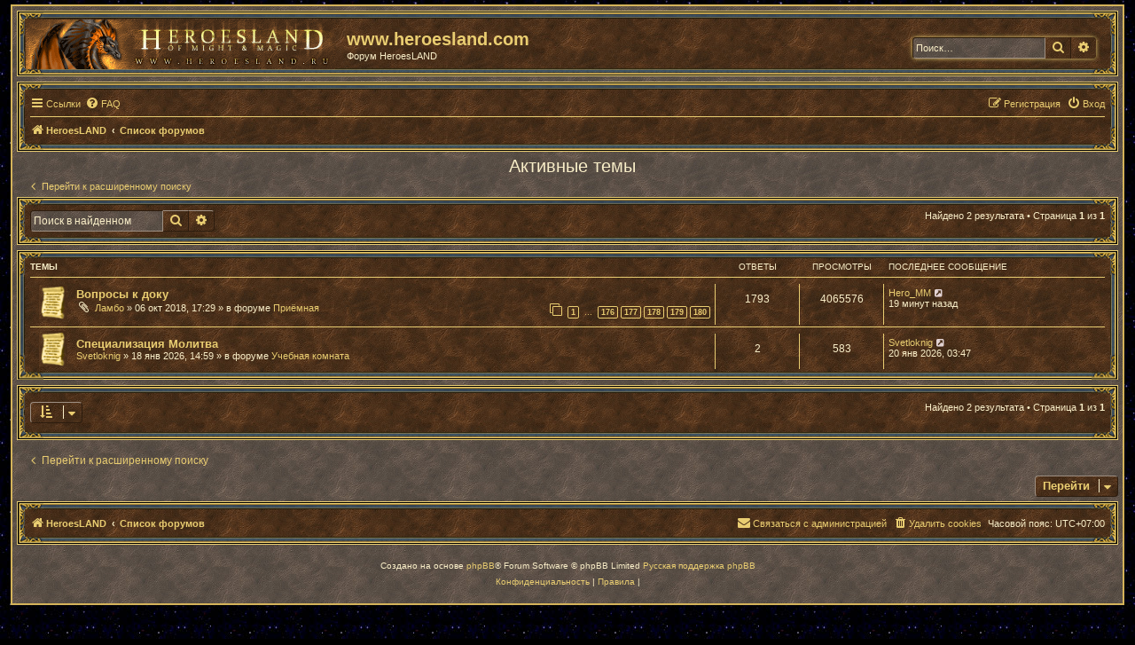

--- FILE ---
content_type: text/html; charset=UTF-8
request_url: http://forum.heroesland.com/search.php?search_id=active_topics&sid=8a1fb6e257b30212dc846679cbba0887
body_size: 5580
content:
<!DOCTYPE html>
<html dir="ltr" lang="ru">
<head>
<meta charset="utf-8" />
<meta http-equiv="X-UA-Compatible" content="IE=edge">
<meta name="viewport" content="width=device-width, initial-scale=1" />

<title>www.heroesland.com - Активные темы</title>



<!--
	phpBB style name: prosilver
	Based on style:   prosilver (this is the default phpBB3 style)
	Original author:  Tom Beddard ( http://www.subBlue.com/ )
	Modified by:
-->

<link href="./assets/css/font-awesome.min.css?assets_version=7" rel="stylesheet">
<link href="./styles/prosilver_hl/theme/stylesheet.css?assets_version=7" rel="stylesheet">
<link href="./styles/prosilver_hl/theme/ru/stylesheet.css?assets_version=7" rel="stylesheet">




<!--[if lte IE 9]>
	<link href="./styles/prosilver_hl/theme/tweaks.css?assets_version=7" rel="stylesheet">
<![endif]-->





</head>
<body id="phpbb" class="nojs notouch section-search ltr ">


<div id="wrap" class="wrap">
	<a id="top" class="top-anchor" accesskey="t"></a>
	<div id="page-header">
		<div class="headerbar" role="banner">
					<div class="inner">

			<div id="site-description" class="site-description">
			<a id="logo" class="logo" href="http://www.heroesland.com" title="HeroesLAND">
			<div id="site-logo-hl" class="" style="display: inline-block; width: 349px; height: 56px; margin-bottom: 0px; margin-top: 0px;"></div></a>
				<h1 style="padding-top:6px; padding-left:15px;">www.heroesland.com</h1>
				<p style="padding-left:15px;">Форум HeroesLAND</p>
				<p class="skiplink" style="padding-left:15px;"><a href="#start_here">Пропустить</a></p>
			</div>

									<div id="search-box" class="search-box search-header" role="search">
				<form action="./search.php?sid=57e9d2883fc57be23db324a6c069df7a" method="get" id="search">
				<fieldset>
					<input name="keywords" id="keywords" type="search" maxlength="128" title="Ключевые слова" class="inputbox search tiny" size="20" value="" placeholder="Поиск…" />
					<button class="button button-search" type="submit" title="Поиск">
						<i class="icon fa-search fa-fw" aria-hidden="true"></i><span class="sr-only">Поиск</span>
					</button>
					<a href="./search.php?sid=57e9d2883fc57be23db324a6c069df7a" class="button button-search-end" title="Расширенный поиск">
						<i class="icon fa-cog fa-fw" aria-hidden="true"></i><span class="sr-only">Расширенный поиск</span>
					</a>
					<input type="hidden" name="sid" value="57e9d2883fc57be23db324a6c069df7a" />

				</fieldset>
				</form>
			</div>
						
			</div>
					</div>
				<div class="navbar" role="navigation">
	<div class="inner">

	<ul id="nav-main" class="nav-main linklist" role="menubar">

		<li id="quick-links" class="quick-links dropdown-container responsive-menu" data-skip-responsive="true">
			<a href="#" class="dropdown-trigger">
				<i class="icon fa-bars fa-fw" aria-hidden="true"></i><span>Ссылки</span>
			</a>
			<div class="dropdown">
				<div class="pointer"><div class="pointer-inner"></div></div>
				<ul class="dropdown-contents" role="menu">
					
											<li class="separator"></li>
																									<li>
								<a href="./search.php?search_id=unanswered&amp;sid=57e9d2883fc57be23db324a6c069df7a" role="menuitem">
									<i class="icon fa-file-o fa-fw icon-gray" aria-hidden="true"></i><span>Темы без ответов</span>
								</a>
							</li>
							<li>
								<a href="./search.php?search_id=active_topics&amp;sid=57e9d2883fc57be23db324a6c069df7a" role="menuitem">
									<i class="icon fa-file-o fa-fw icon-blue" aria-hidden="true"></i><span>Активные темы</span>
								</a>
							</li>
							<li class="separator"></li>
							<li>
								<a href="./search.php?sid=57e9d2883fc57be23db324a6c069df7a" role="menuitem">
									<i class="icon fa-search fa-fw" aria-hidden="true"></i><span>Поиск</span>
								</a>
							</li>
					
										<li class="separator"></li>

									</ul>
			</div>
		</li>

				<li data-skip-responsive="true">
			<a href="/app.php/help/faq?sid=57e9d2883fc57be23db324a6c069df7a" rel="help" title="Часто задаваемые вопросы" role="menuitem">
				<i class="icon fa-question-circle fa-fw" aria-hidden="true"></i><span>FAQ</span>
			</a>
		</li>
						
			<li class="rightside"  data-skip-responsive="true">
			<a href="./ucp.php?mode=login&amp;sid=57e9d2883fc57be23db324a6c069df7a" title="Вход" accesskey="x" role="menuitem">
				<i class="icon fa-power-off fa-fw" aria-hidden="true"></i><span>Вход</span>
			</a>
		</li>
					<li class="rightside" data-skip-responsive="true">
				<a href="./ucp.php?mode=register&amp;sid=57e9d2883fc57be23db324a6c069df7a" role="menuitem">
					<i class="icon fa-pencil-square-o  fa-fw" aria-hidden="true"></i><span>Регистрация</span>
				</a>
			</li>
						</ul>

	<ul id="nav-breadcrumbs" class="nav-breadcrumbs linklist navlinks" role="menubar">
						<li class="breadcrumbs" itemscope itemtype="http://schema.org/BreadcrumbList">
							<span class="crumb"  itemtype="http://schema.org/ListItem" itemprop="itemListElement" itemscope><a href="http://www.heroesland.com" itemprop="url" data-navbar-reference="home"><i class="icon fa-home fa-fw" aria-hidden="true"></i><span itemprop="title">HeroesLAND</span></a></span>
										<span class="crumb"  itemtype="http://schema.org/ListItem" itemprop="itemListElement" itemscope><a href="./index.php?sid=57e9d2883fc57be23db324a6c069df7a" itemprop="url" accesskey="h" data-navbar-reference="index"><span itemprop="title">Список форумов</span></a></span>

								</li>
		
					<li class="rightside responsive-search">
				<a href="./search.php?sid=57e9d2883fc57be23db324a6c069df7a" title="Параметры расширенного поиска" role="menuitem">
					<i class="icon fa-search fa-fw" aria-hidden="true"></i><span class="sr-only">Поиск</span>
				</a>
			</li>
			</ul>

	</div>
</div>
	</div>

	
	<a id="start_here" class="anchor"></a>
	<div id="page-body" class="page-body" role="main">
		
		

<h2 class="searchresults-title">Активные темы</h2>

	<p class="advanced-search-link">
		<a class="arrow-left" href="./search.php?sid=57e9d2883fc57be23db324a6c069df7a" title="Расширенный поиск">
			<i class="icon fa-angle-left fa-fw icon-black" aria-hidden="true"></i><span>Перейти к расширенному поиску</span>
		</a>
	</p>


	<div class="action-bar bar-top my-action-bar-bottom">

			<div class="search-box" role="search">
			<form method="post" action="./search.php?st=7&amp;sk=t&amp;sd=d&amp;sr=topics&amp;sid=57e9d2883fc57be23db324a6c069df7a&amp;search_id=active_topics">
			<fieldset>
				<input class="inputbox search tiny" type="search" name="add_keywords" id="add_keywords" value="" placeholder="Поиск в найденном" />
				<button class="button button-search" type="submit" title="Поиск">
					<i class="icon fa-search fa-fw" aria-hidden="true"></i><span class="sr-only">Поиск</span>
				</button>
				<a href="./search.php?sid=57e9d2883fc57be23db324a6c069df7a" class="button button-search-end" title="Расширенный поиск">
					<i class="icon fa-cog fa-fw" aria-hidden="true"></i><span class="sr-only">Расширенный поиск</span>
				</a>
			</fieldset>
			</form>
		</div>
	
		
		<div class="pagination">
						Найдено 2 результата
							 &bull; Страница <strong>1</strong> из <strong>1</strong>
					</div>
	</div>


		<div class="forumbg">

		<div class="inner">
		<ul class="topiclist">
			<li class="header">
				<dl class="row-item">
					<dt><div class="list-inner">Темы</div></dt>
					<dd class="posts">Ответы</dd>
					<dd class="views">Просмотры</dd>
					<dd class="lastpost"><span>Последнее сообщение</span></dd>
				</dl>
			</li>
		</ul>
		<ul class="topiclist topics">

								<li class="row bg10">
				<dl class="row-item topic_read_hot">
					<dt title="В этой теме нет новых непрочитанных сообщений.">
												<div class="list-inner">
																					<a href="./viewtopic.php?f=5&amp;t=14780&amp;sid=57e9d2883fc57be23db324a6c069df7a" class="topictitle">Вопросы к доку</a>
																												<br />
							
															<div class="responsive-show" style="display: none;">
									Последнее сообщение  <a href="./memberlist.php?mode=viewprofile&amp;u=5775&amp;sid=57e9d2883fc57be23db324a6c069df7a" class="username">Hero_MM</a> &laquo; <a href="./viewtopic.php?f=5&amp;t=14780&amp;p=175062&amp;sid=57e9d2883fc57be23db324a6c069df7a#p175062" title="Перейти к последнему сообщению">19 минут назад</a>
									<br />Добавлено в форуме <a href="./viewforum.php?f=5&amp;sid=57e9d2883fc57be23db324a6c069df7a">Приёмная</a>
								</div>
							<span class="responsive-show left-box" style="display: none;">Ответы: <strong>1793</strong></span>							
							<div class="responsive-hide left-box">
																<i class="icon fa-paperclip fa-fw" aria-hidden="true"></i>								 <a href="./memberlist.php?mode=viewprofile&amp;u=4758&amp;sid=57e9d2883fc57be23db324a6c069df7a" class="username">Ламбо</a> &raquo; 06 окт 2018, 17:29 &raquo; в форуме <a href="./viewforum.php?f=5&amp;sid=57e9d2883fc57be23db324a6c069df7a">Приёмная</a>
							</div>

														<div class="pagination">
								<span><i class="icon fa-clone fa-fw" aria-hidden="true"></i></span>
								<ul>
																	<li><a class="button" href="./viewtopic.php?f=5&amp;t=14780&amp;sid=57e9d2883fc57be23db324a6c069df7a">1</a></li>
																										<li class="ellipsis"><span>…</span></li>
																										<li><a class="button" href="./viewtopic.php?f=5&amp;t=14780&amp;sid=57e9d2883fc57be23db324a6c069df7a&amp;start=1750">176</a></li>
																										<li><a class="button" href="./viewtopic.php?f=5&amp;t=14780&amp;sid=57e9d2883fc57be23db324a6c069df7a&amp;start=1760">177</a></li>
																										<li><a class="button" href="./viewtopic.php?f=5&amp;t=14780&amp;sid=57e9d2883fc57be23db324a6c069df7a&amp;start=1770">178</a></li>
																										<li><a class="button" href="./viewtopic.php?f=5&amp;t=14780&amp;sid=57e9d2883fc57be23db324a6c069df7a&amp;start=1780">179</a></li>
																										<li><a class="button" href="./viewtopic.php?f=5&amp;t=14780&amp;sid=57e9d2883fc57be23db324a6c069df7a&amp;start=1790">180</a></li>
																																																			</ul>
							</div>
							
													</div>
					</dt>
					<dd class="posts">1793 <dfn>Ответы</dfn></dd>
					<dd class="views">4065576 <dfn>Просмотры</dfn></dd>
					<dd class="lastpost">
						<span><dfn>Последнее сообщение </dfn> <a href="./memberlist.php?mode=viewprofile&amp;u=5775&amp;sid=57e9d2883fc57be23db324a6c069df7a" class="username">Hero_MM</a>															<a href="./viewtopic.php?f=5&amp;t=14780&amp;p=175062&amp;sid=57e9d2883fc57be23db324a6c069df7a#p175062" title="Перейти к последнему сообщению">
									<i class="icon fa-external-link-square fa-fw icon-lightgray icon-md" aria-hidden="true"></i><span class="sr-only"></span>
								</a>
														<br />19 минут назад
						</span>
					</dd>
				</dl>
			</li>
											<li class="row bg20">
				<dl class="row-item topic_read">
					<dt title="В этой теме нет новых непрочитанных сообщений.">
												<div class="list-inner">
																					<a href="./viewtopic.php?f=20&amp;t=18944&amp;sid=57e9d2883fc57be23db324a6c069df7a" class="topictitle">Специализация Молитва</a>
																												<br />
							
															<div class="responsive-show" style="display: none;">
									Последнее сообщение  <a href="./memberlist.php?mode=viewprofile&amp;u=3351&amp;sid=57e9d2883fc57be23db324a6c069df7a" class="username">Svetloknig</a> &laquo; <a href="./viewtopic.php?f=20&amp;t=18944&amp;p=175048&amp;sid=57e9d2883fc57be23db324a6c069df7a#p175048" title="Перейти к последнему сообщению">20 янв 2026, 03:47</a>
									<br />Добавлено в форуме <a href="./viewforum.php?f=20&amp;sid=57e9d2883fc57be23db324a6c069df7a">Учебная комната</a>
								</div>
							<span class="responsive-show left-box" style="display: none;">Ответы: <strong>2</strong></span>							
							<div class="responsive-hide left-box">
																								 <a href="./memberlist.php?mode=viewprofile&amp;u=3351&amp;sid=57e9d2883fc57be23db324a6c069df7a" class="username">Svetloknig</a> &raquo; 18 янв 2026, 14:59 &raquo; в форуме <a href="./viewforum.php?f=20&amp;sid=57e9d2883fc57be23db324a6c069df7a">Учебная комната</a>
							</div>

							
													</div>
					</dt>
					<dd class="posts">2 <dfn>Ответы</dfn></dd>
					<dd class="views">583 <dfn>Просмотры</dfn></dd>
					<dd class="lastpost">
						<span><dfn>Последнее сообщение </dfn> <a href="./memberlist.php?mode=viewprofile&amp;u=3351&amp;sid=57e9d2883fc57be23db324a6c069df7a" class="username">Svetloknig</a>															<a href="./viewtopic.php?f=20&amp;t=18944&amp;p=175048&amp;sid=57e9d2883fc57be23db324a6c069df7a#p175048" title="Перейти к последнему сообщению">
									<i class="icon fa-external-link-square fa-fw icon-lightgray icon-md" aria-hidden="true"></i><span class="sr-only"></span>
								</a>
														<br />20 янв 2026, 03:47
						</span>
					</dd>
				</dl>
			</li>
							</ul>

		</div>
	</div>
	
<div class="my-action-bar-bottom">
<div class="action-bar bottom">
		<form method="post" action="./search.php?st=7&amp;sk=t&amp;sd=d&amp;sr=topics&amp;sid=57e9d2883fc57be23db324a6c069df7a&amp;search_id=active_topics">
		<div class="dropdown-container dropdown-container-left dropdown-button-control sort-tools">
	<span title="Настройки отображения и сортировки" class="button button-secondary dropdown-trigger dropdown-select">
		<i class="icon fa-sort-amount-asc fa-fw" aria-hidden="true"></i>
		<span class="caret"><i class="icon fa-sort-down fa-fw" aria-hidden="true"></i></span>
	</span>
	<div class="dropdown hidden">
		<div class="pointer"><div class="pointer-inner"></div></div>
		<div class="dropdown-contents">
			<fieldset class="display-options">
							<label>Показать: <select name="st" id="st"><option value="0">Все дни</option><option value="1">1 день</option><option value="7" selected="selected">7 дней</option><option value="14">2 недели</option><option value="30">1 месяц</option><option value="90">3 месяца</option><option value="180">6 месяцев</option><option value="365">1 год</option></select></label>
								<hr class="dashed" />
				<input type="submit" class="button2" name="sort" value="Перейти" />
						</fieldset>
		</div>
	</div>
</div>
	</form>
		
	<div class="pagination">
		Найдено 2 результата
					 &bull; Страница <strong>1</strong> из <strong>1</strong>
			</div>
</div>
</div>


<div class="action-bar">
		<p class="jumpbox-return">
		<a class="left-box arrow-left" href="./search.php?sid=57e9d2883fc57be23db324a6c069df7a" title="Расширенный поиск" accesskey="r">
			<i class="icon fa-angle-left fa-fw icon-black" aria-hidden="true"></i><span>Перейти к расширенному поиску</span>
		</a>
	</p>
</div>

	
		<div class="jumpbox dropdown-container dropdown-container-right dropdown-up dropdown-left dropdown-button-control" id="jumpbox">
			<span title="Перейти" class="button button-secondary dropdown-trigger dropdown-select">
				<span>Перейти</span>
				<span class="caret"><i class="icon fa-sort-down fa-fw" aria-hidden="true"></i></span>
			</span>
		<div class="dropdown">
			<div class="pointer"><div class="pointer-inner"></div></div>
			<ul class="dropdown-contents">
																				<li><a href="./viewforum.php?f=3&amp;sid=57e9d2883fc57be23db324a6c069df7a" class="jumpbox-forum-link"> <span> Тронный зал</span></a></li>
																<li><a href="./viewforum.php?f=12&amp;sid=57e9d2883fc57be23db324a6c069df7a" class="jumpbox-sub-link"><span class="spacer"></span> <span>&#8627; &nbsp; Объявления</span></a></li>
																<li><a href="./viewforum.php?f=30&amp;sid=57e9d2883fc57be23db324a6c069df7a" class="jumpbox-sub-link"><span class="spacer"></span> <span>&#8627; &nbsp; Правила</span></a></li>
																<li><a href="./viewforum.php?f=4&amp;sid=57e9d2883fc57be23db324a6c069df7a" class="jumpbox-forum-link"> <span> Гостиная</span></a></li>
																<li><a href="./viewforum.php?f=9&amp;sid=57e9d2883fc57be23db324a6c069df7a" class="jumpbox-sub-link"><span class="spacer"></span> <span>&#8627; &nbsp; Информация об игре</span></a></li>
																<li><a href="./viewforum.php?f=10&amp;sid=57e9d2883fc57be23db324a6c069df7a" class="jumpbox-sub-link"><span class="spacer"></span> <span>&#8627; &nbsp; Баланс. Как много в этом звуке...</span></a></li>
																<li><a href="./viewforum.php?f=32&amp;sid=57e9d2883fc57be23db324a6c069df7a" class="jumpbox-sub-link"><span class="spacer"></span> <span>&#8627; &nbsp; HeroesLAND Tactics</span></a></li>
																<li><a href="./viewforum.php?f=5&amp;sid=57e9d2883fc57be23db324a6c069df7a" class="jumpbox-forum-link"> <span> Приёмная</span></a></li>
																<li><a href="./viewforum.php?f=34&amp;sid=57e9d2883fc57be23db324a6c069df7a" class="jumpbox-sub-link"><span class="spacer"></span> <span>&#8627; &nbsp; Помощь проекту</span></a></li>
																<li><a href="./viewforum.php?f=20&amp;sid=57e9d2883fc57be23db324a6c069df7a" class="jumpbox-forum-link"> <span> Учебная комната</span></a></li>
																<li><a href="./viewforum.php?f=14&amp;sid=57e9d2883fc57be23db324a6c069df7a" class="jumpbox-sub-link"><span class="spacer"></span> <span>&#8627; &nbsp; Взаимопомощь</span></a></li>
																<li><a href="./viewforum.php?f=45&amp;sid=57e9d2883fc57be23db324a6c069df7a" class="jumpbox-sub-link"><span class="spacer"></span> <span>&#8627; &nbsp; Руководства от игроков и для игроков</span></a></li>
																<li><a href="./viewforum.php?f=48&amp;sid=57e9d2883fc57be23db324a6c069df7a" class="jumpbox-forum-link"> <span> Совет кланов</span></a></li>
																<li><a href="./viewforum.php?f=19&amp;sid=57e9d2883fc57be23db324a6c069df7a" class="jumpbox-forum-link"> <span> Зал Суда</span></a></li>
																<li><a href="./viewforum.php?f=21&amp;sid=57e9d2883fc57be23db324a6c069df7a" class="jumpbox-sub-link"><span class="spacer"></span> <span>&#8627; &nbsp; Протесты</span></a></li>
																<li><a href="./viewforum.php?f=42&amp;sid=57e9d2883fc57be23db324a6c069df7a" class="jumpbox-sub-link"><span class="spacer"></span> <span>&#8627; &nbsp; Зал Совещаний</span></a></li>
																<li><a href="./viewforum.php?f=16&amp;sid=57e9d2883fc57be23db324a6c069df7a" class="jumpbox-forum-link"> <span> Торговая площадь</span></a></li>
																<li><a href="./viewforum.php?f=49&amp;sid=57e9d2883fc57be23db324a6c069df7a" class="jumpbox-sub-link"><span class="spacer"></span> <span>&#8627; &nbsp; Торговая Палата</span></a></li>
																<li><a href="./viewforum.php?f=6&amp;sid=57e9d2883fc57be23db324a6c069df7a" class="jumpbox-forum-link"> <span> Библиотека</span></a></li>
																<li><a href="./viewforum.php?f=11&amp;sid=57e9d2883fc57be23db324a6c069df7a" class="jumpbox-sub-link"><span class="spacer"></span> <span>&#8627; &nbsp; Кабинет</span></a></li>
																<li><a href="./viewforum.php?f=7&amp;sid=57e9d2883fc57be23db324a6c069df7a" class="jumpbox-forum-link"> <span> Мастерские</span></a></li>
																<li><a href="./viewforum.php?f=15&amp;sid=57e9d2883fc57be23db324a6c069df7a" class="jumpbox-sub-link"><span class="spacer"></span> <span>&#8627; &nbsp; Нарушения правил</span></a></li>
																<li><a href="./viewforum.php?f=31&amp;sid=57e9d2883fc57be23db324a6c069df7a" class="jumpbox-sub-link"><span class="spacer"></span> <span>&#8627; &nbsp; Модераторы</span></a></li>
																<li><a href="./viewforum.php?f=44&amp;sid=57e9d2883fc57be23db324a6c069df7a" class="jumpbox-sub-link"><span class="spacer"></span> <span>&#8627; &nbsp; Амнистия</span></a></li>
																<li><a href="./viewforum.php?f=18&amp;sid=57e9d2883fc57be23db324a6c069df7a" class="jumpbox-forum-link"> <span> Зал собраний</span></a></li>
																<li><a href="./viewforum.php?f=23&amp;sid=57e9d2883fc57be23db324a6c069df7a" class="jumpbox-forum-link"> <span> Частные комнаты</span></a></li>
																<li><a href="./viewforum.php?f=24&amp;sid=57e9d2883fc57be23db324a6c069df7a" class="jumpbox-sub-link"><span class="spacer"></span> <span>&#8627; &nbsp; Орден Равновесия</span></a></li>
																<li><a href="./viewforum.php?f=25&amp;sid=57e9d2883fc57be23db324a6c069df7a" class="jumpbox-sub-link"><span class="spacer"></span> <span>&#8627; &nbsp; Инквизиция.</span></a></li>
																<li><a href="./viewforum.php?f=26&amp;sid=57e9d2883fc57be23db324a6c069df7a" class="jumpbox-sub-link"><span class="spacer"></span> <span>&#8627; &nbsp; Эрафия</span></a></li>
																<li><a href="./viewforum.php?f=27&amp;sid=57e9d2883fc57be23db324a6c069df7a" class="jumpbox-sub-link"><span class="spacer"></span> <span>&#8627; &nbsp; Темное Братство</span></a></li>
																<li><a href="./viewforum.php?f=29&amp;sid=57e9d2883fc57be23db324a6c069df7a" class="jumpbox-sub-link"><span class="spacer"></span> <span>&#8627; &nbsp; Масики - Калбасики</span></a></li>
																<li><a href="./viewforum.php?f=33&amp;sid=57e9d2883fc57be23db324a6c069df7a" class="jumpbox-sub-link"><span class="spacer"></span> <span>&#8627; &nbsp; Capri dum</span></a></li>
																<li><a href="./viewforum.php?f=35&amp;sid=57e9d2883fc57be23db324a6c069df7a" class="jumpbox-sub-link"><span class="spacer"></span> <span>&#8627; &nbsp; Вольные Волки</span></a></li>
																<li><a href="./viewforum.php?f=36&amp;sid=57e9d2883fc57be23db324a6c069df7a" class="jumpbox-sub-link"><span class="spacer"></span> <span>&#8627; &nbsp; Пирамида</span></a></li>
																<li><a href="./viewforum.php?f=37&amp;sid=57e9d2883fc57be23db324a6c069df7a" class="jumpbox-sub-link"><span class="spacer"></span> <span>&#8627; &nbsp; Мертвая Зона</span></a></li>
																<li><a href="./viewforum.php?f=38&amp;sid=57e9d2883fc57be23db324a6c069df7a" class="jumpbox-sub-link"><span class="spacer"></span> <span>&#8627; &nbsp; Adventure limited compani</span></a></li>
																<li><a href="./viewforum.php?f=39&amp;sid=57e9d2883fc57be23db324a6c069df7a" class="jumpbox-sub-link"><span class="spacer"></span> <span>&#8627; &nbsp; Посторонним В_(злые лесники)</span></a></li>
																<li><a href="./viewforum.php?f=40&amp;sid=57e9d2883fc57be23db324a6c069df7a" class="jumpbox-sub-link"><span class="spacer"></span> <span>&#8627; &nbsp; Асгард</span></a></li>
																<li><a href="./viewforum.php?f=41&amp;sid=57e9d2883fc57be23db324a6c069df7a" class="jumpbox-sub-link"><span class="spacer"></span> <span>&#8627; &nbsp; Cult Of Violence</span></a></li>
																<li><a href="./viewforum.php?f=43&amp;sid=57e9d2883fc57be23db324a6c069df7a" class="jumpbox-sub-link"><span class="spacer"></span> <span>&#8627; &nbsp; Когнитивный диссонанс</span></a></li>
																<li><a href="./viewforum.php?f=46&amp;sid=57e9d2883fc57be23db324a6c069df7a" class="jumpbox-sub-link"><span class="spacer"></span> <span>&#8627; &nbsp; Странное дело</span></a></li>
																<li><a href="./viewforum.php?f=47&amp;sid=57e9d2883fc57be23db324a6c069df7a" class="jumpbox-sub-link"><span class="spacer"></span> <span>&#8627; &nbsp; Wolf Pack Tactics</span></a></li>
																<li><a href="./viewforum.php?f=50&amp;sid=57e9d2883fc57be23db324a6c069df7a" class="jumpbox-sub-link"><span class="spacer"></span> <span>&#8627; &nbsp; Жи есть</span></a></li>
																<li><a href="./viewforum.php?f=8&amp;sid=57e9d2883fc57be23db324a6c069df7a" class="jumpbox-forum-link"> <span> Кухня</span></a></li>
											</ul>
		</div>
	</div>
	
	</div>
			


<div id="page-footer" class="page-footer" role="contentinfo">
	<div class="navbar" role="navigation">
	<div class="inner">

	<ul id="nav-footer" class="nav-footer linklist" role="menubar">
		<li class="breadcrumbs">
							<span class="crumb"><a href="http://www.heroesland.com" data-navbar-reference="home"><i class="icon fa-home fa-fw" aria-hidden="true"></i><span>HeroesLAND</span></a></span>									<span class="crumb"><a href="./index.php?sid=57e9d2883fc57be23db324a6c069df7a" data-navbar-reference="index"><span>Список форумов</span></a></span>					</li>
		
				<li class="rightside">Часовой пояс: <span title="UTC+7">UTC+07:00</span></li>
							<li class="rightside">
				<a href="./ucp.php?mode=delete_cookies&amp;sid=57e9d2883fc57be23db324a6c069df7a" data-ajax="true" data-refresh="true" role="menuitem">
					<i class="icon fa-trash fa-fw" aria-hidden="true"></i><span>Удалить cookies</span>
				</a>
			</li>
																<li class="rightside" data-last-responsive="true">
				<a href="./memberlist.php?mode=contactadmin&amp;sid=57e9d2883fc57be23db324a6c069df7a" role="menuitem">
					<i class="icon fa-envelope fa-fw" aria-hidden="true"></i><span>Связаться с администрацией</span>
				</a>
			</li>
			</ul>

	</div>
</div>

	<div class="copyright">
				<p class="footer-row">
			<span class="footer-copyright">Создано на основе <a href="https://www.phpbb.com/">phpBB</a>&reg; Forum Software &copy; phpBB Limited</span>
	
			
			<span class="footer-copyright"><a href='http://www.phpbbguru.net/'>Русская поддержка phpBB</a></span>
		</p>
						<p class="footer-row">
			<a class="footer-link" href="./ucp.php?mode=privacy&amp;sid=57e9d2883fc57be23db324a6c069df7a" title="Конфиденциальность" role="menuitem">
				<span class="footer-link-text">Конфиденциальность</span>
			</a>
			|
			<a class="footer-link" href="./ucp.php?mode=terms&amp;sid=57e9d2883fc57be23db324a6c069df7a" title="Правила" role="menuitem">
				<span class="footer-link-text">Правила</span>
			</a>
		|
					</div>

	<div id="darkenwrapper" class="darkenwrapper" data-ajax-error-title="Ошибка AJAX" data-ajax-error-text="При обработке запроса произошла ошибка." data-ajax-error-text-abort="Запрос прерван пользователем." data-ajax-error-text-timeout="Время запроса истекло; повторите попытку." data-ajax-error-text-parsererror="При выполнении запроса возникла непредвиденная ошибка, и сервер вернул неверный ответ.">
		<div id="darken" class="darken">&nbsp;</div>
	</div>

	<div id="phpbb_alert" class="phpbb_alert" data-l-err="Ошибка" data-l-timeout-processing-req="Время выполнения запроса истекло.">
		<a href="#" class="alert_close">
			<i class="icon fa-times-circle fa-fw" aria-hidden="true"></i>
		</a>
		<h3 class="alert_title">&nbsp;</h3><p class="alert_text"></p>
	</div>
	
	<div id="phpbb_confirm" class="phpbb_alert">
		<a href="#" class="alert_close">
			<i class="icon fa-times-circle fa-fw" aria-hidden="true"></i>
		</a>
		<div class="alert_text"></div>
	</div>
</div>

</div></div>

<div>
	<a id="bottom" class="anchor" accesskey="z"></a>
	</div>

<script src="./assets/javascript/jquery.min.js?assets_version=7"></script>
<script src="./assets/javascript/core.js?assets_version=7"></script>



<script src="./styles/prosilver_hl/template/forum_fn.js?assets_version=7"></script>
<script src="./styles/prosilver_hl/template/ajax.js?assets_version=7"></script>



</body>
</html>
